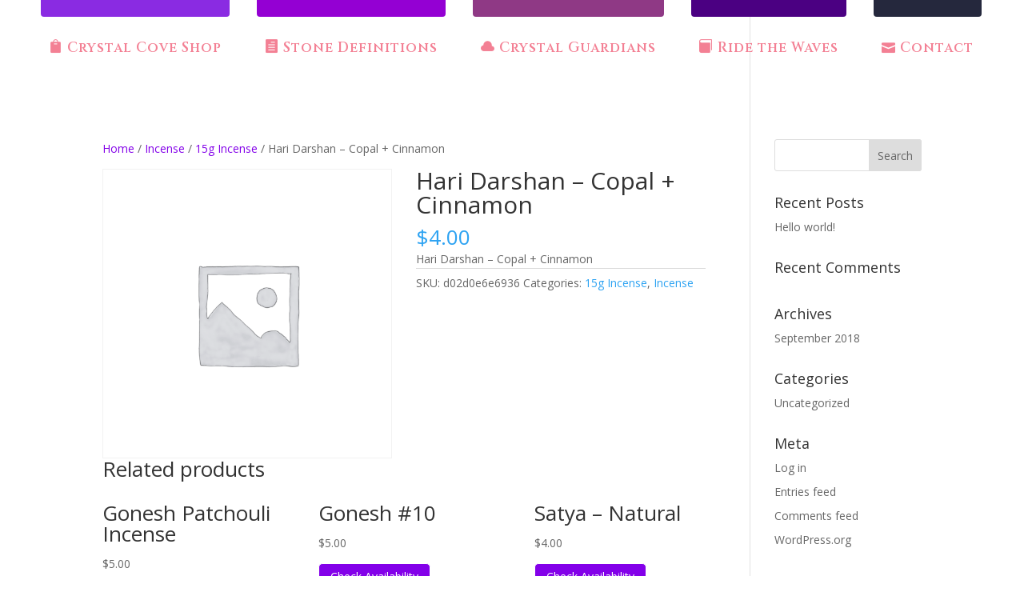

--- FILE ---
content_type: text/css
request_url: https://crystalcovecenter.com/wp-content/et-cache/global/et-divi-customizer-global.min.css?ver=1765177786
body_size: 3845
content:
body,.et_pb_column_1_2 .et_quote_content blockquote cite,.et_pb_column_1_2 .et_link_content a.et_link_main_url,.et_pb_column_1_3 .et_quote_content blockquote cite,.et_pb_column_3_8 .et_quote_content blockquote cite,.et_pb_column_1_4 .et_quote_content blockquote cite,.et_pb_blog_grid .et_quote_content blockquote cite,.et_pb_column_1_3 .et_link_content a.et_link_main_url,.et_pb_column_3_8 .et_link_content a.et_link_main_url,.et_pb_column_1_4 .et_link_content a.et_link_main_url,.et_pb_blog_grid .et_link_content a.et_link_main_url,body .et_pb_bg_layout_light .et_pb_post p,body .et_pb_bg_layout_dark .et_pb_post p{font-size:14px}.et_pb_slide_content,.et_pb_best_value{font-size:15px}a{color:#8300e9}#main-header,#main-header .nav li ul,.et-search-form,#main-header .et_mobile_menu{background-color:rgba(255,255,255,0)}.et_header_style_centered .mobile_nav .select_page,.et_header_style_split .mobile_nav .select_page,.et_nav_text_color_light #top-menu>li>a,.et_nav_text_color_dark #top-menu>li>a,#top-menu a,.et_mobile_menu li a,.et_nav_text_color_light .et_mobile_menu li a,.et_nav_text_color_dark .et_mobile_menu li a,#et_search_icon:before,.et_search_form_container input,span.et_close_search_field:after,#et-top-navigation .et-cart-info{color:#f38094}.et_search_form_container input::-moz-placeholder{color:#f38094}.et_search_form_container input::-webkit-input-placeholder{color:#f38094}.et_search_form_container input:-ms-input-placeholder{color:#f38094}#main-header .nav li ul a{color:rgba(0,0,0,0.7)}#top-header,#top-header a,#et-secondary-nav li li a,#top-header .et-social-icon a:before{font-size:14px}#top-menu li a{font-size:17px}body.et_vertical_nav .container.et_search_form_container .et-search-form input{font-size:17px!important}#top-menu li a,.et_search_form_container input{letter-spacing:1px}.et_search_form_container input::-moz-placeholder{letter-spacing:1px}.et_search_form_container input::-webkit-input-placeholder{letter-spacing:1px}.et_search_form_container input:-ms-input-placeholder{letter-spacing:1px}#top-menu li.current-menu-ancestor>a,#top-menu li.current-menu-item>a,#top-menu li.current_page_item>a{color:#ffffff}#main-footer{background-color:rgba(126,0,237,0.32)}.footer-widget .et_pb_widget div,.footer-widget .et_pb_widget ul,.footer-widget .et_pb_widget ol,.footer-widget .et_pb_widget label{line-height:1.7em}#et-footer-nav{background-color:#8300e9}.bottom-nav,.bottom-nav a,.bottom-nav li.current-menu-item a{color:#ffffff}#et-footer-nav .bottom-nav li.current-menu-item a{color:rgba(239,221,215,0.38)}.bottom-nav{letter-spacing:2px}.bottom-nav,.bottom-nav a{font-size:18px}#footer-bottom{background-color:#7e00ed}#footer-info,#footer-info a{color:#ffffff}#footer-info{font-size:11px}#footer-bottom .et-social-icon a{color:#ffffff}#main-header{box-shadow:none}.et-fixed-header#main-header{box-shadow:none!important}.woocommerce a.button.alt,.woocommerce-page a.button.alt,.woocommerce button.button.alt,.woocommerce button.button.alt.disabled,.woocommerce-page button.button.alt,.woocommerce-page button.button.alt.disabled,.woocommerce input.button.alt,.woocommerce-page input.button.alt,.woocommerce #respond input#submit.alt,.woocommerce-page #respond input#submit.alt,.woocommerce #content input.button.alt,.woocommerce-page #content input.button.alt,.woocommerce a.button,.woocommerce-page a.button,.woocommerce button.button,.woocommerce-page button.button,.woocommerce input.button,.woocommerce-page input.button,.woocommerce #respond input#submit,.woocommerce-page #respond input#submit,.woocommerce #content input.button,.woocommerce-page #content input.button,.woocommerce-message a.button.wc-forward,body .et_pb_button{font-size:16px;background-color:#8300e9;border-width:1px!important;border-radius:20px}.woocommerce.et_pb_button_helper_class a.button.alt,.woocommerce-page.et_pb_button_helper_class a.button.alt,.woocommerce.et_pb_button_helper_class button.button.alt,.woocommerce.et_pb_button_helper_class button.button.alt.disabled,.woocommerce-page.et_pb_button_helper_class button.button.alt,.woocommerce-page.et_pb_button_helper_class button.button.alt.disabled,.woocommerce.et_pb_button_helper_class input.button.alt,.woocommerce-page.et_pb_button_helper_class input.button.alt,.woocommerce.et_pb_button_helper_class #respond input#submit.alt,.woocommerce-page.et_pb_button_helper_class #respond input#submit.alt,.woocommerce.et_pb_button_helper_class #content input.button.alt,.woocommerce-page.et_pb_button_helper_class #content input.button.alt,.woocommerce.et_pb_button_helper_class a.button,.woocommerce-page.et_pb_button_helper_class a.button,.woocommerce.et_pb_button_helper_class button.button,.woocommerce-page.et_pb_button_helper_class button.button,.woocommerce.et_pb_button_helper_class input.button,.woocommerce-page.et_pb_button_helper_class input.button,.woocommerce.et_pb_button_helper_class #respond input#submit,.woocommerce-page.et_pb_button_helper_class #respond input#submit,.woocommerce.et_pb_button_helper_class #content input.button,.woocommerce-page.et_pb_button_helper_class #content input.button,body.et_pb_button_helper_class .et_pb_button,body.et_pb_button_helper_class .et_pb_module.et_pb_button{color:#ffffff}.woocommerce a.button.alt:after,.woocommerce-page a.button.alt:after,.woocommerce button.button.alt:after,.woocommerce-page button.button.alt:after,.woocommerce input.button.alt:after,.woocommerce-page input.button.alt:after,.woocommerce #respond input#submit.alt:after,.woocommerce-page #respond input#submit.alt:after,.woocommerce #content input.button.alt:after,.woocommerce-page #content input.button.alt:after,.woocommerce a.button:after,.woocommerce-page a.button:after,.woocommerce button.button:after,.woocommerce-page button.button:after,.woocommerce input.button:after,.woocommerce-page input.button:after,.woocommerce #respond input#submit:after,.woocommerce-page #respond input#submit:after,.woocommerce #content input.button:after,.woocommerce-page #content input.button:after,body .et_pb_button:after{font-size:25.6px}body .et_pb_bg_layout_light.et_pb_button:hover,body .et_pb_bg_layout_light .et_pb_button:hover,body .et_pb_button:hover{color:#ffffff!important;background-color:#8300e9}.woocommerce a.button.alt:hover,.woocommerce-page a.button.alt:hover,.woocommerce button.button.alt:hover,.woocommerce button.button.alt.disabled:hover,.woocommerce-page button.button.alt:hover,.woocommerce-page button.button.alt.disabled:hover,.woocommerce input.button.alt:hover,.woocommerce-page input.button.alt:hover,.woocommerce #respond input#submit.alt:hover,.woocommerce-page #respond input#submit.alt:hover,.woocommerce #content input.button.alt:hover,.woocommerce-page #content input.button.alt:hover,.woocommerce a.button:hover,.woocommerce-page a.button:hover,.woocommerce button.button:hover,.woocommerce-page button.button:hover,.woocommerce input.button:hover,.woocommerce-page input.button:hover,.woocommerce #respond input#submit:hover,.woocommerce-page #respond input#submit:hover,.woocommerce #content input.button:hover,.woocommerce-page #content input.button:hover{color:#ffffff!important;background-color:#8300e9!important}@media only screen and (min-width:981px){.et_header_style_left #et-top-navigation,.et_header_style_split #et-top-navigation{padding:49px 0 0 0}.et_header_style_left #et-top-navigation nav>ul>li>a,.et_header_style_split #et-top-navigation nav>ul>li>a{padding-bottom:49px}.et_header_style_split .centered-inline-logo-wrap{width:98px;margin:-98px 0}.et_header_style_split .centered-inline-logo-wrap #logo{max-height:98px}.et_pb_svg_logo.et_header_style_split .centered-inline-logo-wrap #logo{height:98px}.et_header_style_centered #top-menu>li>a{padding-bottom:18px}.et_header_style_slide #et-top-navigation,.et_header_style_fullscreen #et-top-navigation{padding:40px 0 40px 0!important}.et_header_style_centered #main-header .logo_container{height:98px}.et_header_style_centered.et_hide_primary_logo #main-header:not(.et-fixed-header) .logo_container,.et_header_style_centered.et_hide_fixed_logo #main-header.et-fixed-header .logo_container{height:17.64px}.et_header_style_left .et-fixed-header #et-top-navigation,.et_header_style_split .et-fixed-header #et-top-navigation{padding:40px 0 0 0}.et_header_style_left .et-fixed-header #et-top-navigation nav>ul>li>a,.et_header_style_split .et-fixed-header #et-top-navigation nav>ul>li>a{padding-bottom:40px}.et_header_style_centered header#main-header.et-fixed-header .logo_container{height:80px}.et_header_style_split #main-header.et-fixed-header .centered-inline-logo-wrap{width:80px;margin:-80px 0}.et_header_style_split .et-fixed-header .centered-inline-logo-wrap #logo{max-height:80px}.et_pb_svg_logo.et_header_style_split .et-fixed-header .centered-inline-logo-wrap #logo{height:80px}.et_header_style_slide .et-fixed-header #et-top-navigation,.et_header_style_fullscreen .et-fixed-header #et-top-navigation{padding:31px 0 31px 0!important}.et_header_style_split #main-header .centered-inline-logo-wrap{width:auto;height:112px}.et_header_style_split #main-header.et-fixed-header .centered-inline-logo-wrap{width:auto;height:94px}.et_header_style_split .centered-inline-logo-wrap #logo,.et_header_style_split .et-fixed-header .centered-inline-logo-wrap #logo{height:auto;max-height:100%}.et_fixed_nav #page-container .et-fixed-header#top-header{background-color:#ffffff!important}.et_fixed_nav #page-container .et-fixed-header#top-header #et-secondary-nav li ul{background-color:#ffffff}.et-fixed-header#main-header,.et-fixed-header#main-header .nav li ul,.et-fixed-header .et-search-form{background-color:rgba(105,0,135,0)}}@media only screen and (min-width:1350px){.et_pb_row{padding:27px 0}.et_pb_section{padding:54px 0}.single.et_pb_pagebuilder_layout.et_full_width_page .et_post_meta_wrapper{padding-top:81px}.et_pb_fullwidth_section{padding:0}}@media only screen and (max-width:980px){#main-header,#main-header .nav li ul,.et-search-form,#main-header .et_mobile_menu{background-color:rgba(131,0,233,0.66)}.et_header_style_centered .mobile_nav .select_page,.et_header_style_split .mobile_nav .select_page,.et_mobile_menu li a,.mobile_menu_bar:before,.et_nav_text_color_light #top-menu>li>a,.et_nav_text_color_dark #top-menu>li>a,#top-menu a,.et_mobile_menu li a,#et_search_icon:before,#et_top_search .et-search-form input,.et_search_form_container input,#et-top-navigation .et-cart-info{color:rgba(0,0,0,0.6)}.et_close_search_field:after{color:rgba(0,0,0,0.6)!important}.et_search_form_container input::-moz-placeholder{color:rgba(0,0,0,0.6)}.et_search_form_container input::-webkit-input-placeholder{color:rgba(0,0,0,0.6)}.et_search_form_container input:-ms-input-placeholder{color:rgba(0,0,0,0.6)}}	.et_pb_button{font-family:'Josefin Sans',Helvetica,Arial,Lucida,sans-serif}#main-header,#et-top-navigation{font-family:'Cinzel',Georgia,"Times New Roman",serif}#top-header .container{font-family:'Girl Next Door',Helvetica,Arial,Lucida,sans-serif}#top-menu a:before{content:"";position:absolute;top:-148px;left:-10px;width:calc(100% + 20px);background:red;z-index:-1;border-radius:4px;height:120px;transform:skewY(0deg);transition:.4s ease-in-out all}#top-menu a:hover:before{top:-60px;transform:skewY(20deg)}#top-menu a:hover{color:#fff;opacity:1}#top-menu li:nth-child(1) a:before{background:#8a2be2}#top-menu li:nth-child(2) a:before{background:#9400d3}#top-menu li:nth-child(3) a:before{background:#8f3985}#top-menu li:nth-child(4) a:before{background:#7e00dd}#top-menu li:nth-child(5) a:before{background:#4b0082}#top-menu li:nth-child(6) a:before{background:#25283d}.ds-vertical-align{display:flex;flex-direction:column;justify-content:center}:root{--ds-module-number:12;--ds-columns-desktop:6;--ds-columns-tablet:4;--ds-columns-mobile:2;--ds-speed-desktop:15s;--ds-speed-tablet:22s;--ds-speed-mobile:20s}@media all and (min-width:981px){:root{--ds-column-width:auto;--ds-module-width:calc(100vw / var(--ds-columns-desktop));--ds-column-animation:calc(var(--ds-module-width) - (var(--ds-module-width) * 2));--ds-scroll-speed:var(--ds-speed-desktop)}}@media all and (max-width:980px){:root{--ds-column-width:auto;--ds-module-width:calc(100vw / var(--ds-columns-tablet));--ds-column-animation:calc(var(--ds-module-width) - (var(--ds-module-width) * 2));--ds-scroll-speed:var(--ds-speed-tablet)}}@media all and (max-width:479px){:root{--ds-module-width:calc(100vw / var(--ds-columns-mobile));--ds-scroll-speed:var(--ds-speed-mobile)}}.ds-carousel{overflow:hidden}.ds-carousel .et_pb_column{display:grid;grid-template-columns:repeat(var(--ds-module-number),var(--ds-module-width));width:var(--ds-column-width);-webkit-animation:scroll var(--ds-scroll-speed) linear infinite;animation:scroll var(--ds-scroll-speed) linear infinite}.ds-carousel .et_pb_module{width:var(--ds-module-width)!important}@-webkit-keyframes scroll{0%{-webkit-transform:translateX(0);transform:translateX(0)}100%{-webkit-transform:translateX(calc(var(--ds-column-animation) * (var(--ds-module-number) / 2)));transform:translateX(calc(var(--ds-column-animation) * (var(--ds-module-number) / 2)))}}@keyframes scroll{0%{-webkit-transform:translateX(0);transform:translateX(0)}100%{-webkit-transform:translateX(calc(var(--ds-column-animation) * (var(--ds-module-number) / 2)));transform:translateX(calc(var(--ds-column-animation) * (var(--ds-module-number) / 2)))}}.ds-carousel .et_pb_column:hover{-webkit-animation-play-state:paused;animation-play-state:paused}.gq-module-hover{box-shadow:0 1px 2px rgba(0,0,0,0);-webkit-transition:all 0.6s;transition:all 0.6s}.gq-module-hover:hover{-webkit-transform:scale(1.1,1.1);transform:scale(1.1,1.1);box-shadow:1px 5px 14px rgba(0,0,0,3);z-index:1}.et-dropcap{font-size:95px;line-height:0.7;color:#8300e9;font-family:Handlee;padding-top:10px}.equal-tabs .et_pb_tabs_controls li{width:50%;text-align:center}@media screen and (max-width:768px){.equal-tabs .et_pb_tabs_controls li{width:100%;text-align:center}}.bottom-nav{text-align:center}.et_divi_100_custom_back_to_top .et_pb_scroll_top{background:#8300e9}.et_pb_bottom_inside_divider{margin-bottom:0px}.boxed{max-width:1200px;float:none;margin-bottom:25px;margin-top:25px;left:50%;margin-right:-50%;transform:translate(-50%,0%);-webkit-box-shadow:0 0 10px 0 rgba(0,0,0,0.7);-moz-box-shadow:0 0 10px 0 rgba(0,0,0,0.7);box-shadow:0 0 10px 0 rgba(0,0,0,0.7)}@media only screen and (max-width :1350px){.boxed{max-width:95%}}@media only screenand (min-device-width :320px) and (max-device-width :1024px)and (-webkit-min-device-pixel-ratio:1){.boxed{max-width:100%;float:none;margin:0;left:0%;margin-right:0%;transform:translate(0%,0%)}}.move-up{margin-top:-50px;border-radius:5px}.et_pb_testimonial_portrait{width:175px!important;height:175px!important}.toggle_custom_1{border:none}.toggle_custom_1.et_pb_toggle_close{border-bottom:3px solid #8300e9}.toggle_custom_1.et_pb_toggle h5.et_pb_toggle_title{text-align:center;padding:20px 0!important}.toggle_custom_1 .et_pb_toggle_title:before{right:45%;margin-top:10px;font-size:50px;content:"3";-webkit-transition:0.3s;transition:0.3s;-moz-animation:bounce 2s infinite;-webkit-animation:bounce 2s infinite;animation:bounce 2s infinite}.toggle_custom_1.et_pb_toggle_open .et_pb_toggle_title:before{color:#8300e9;animation:none}.toggle_custom_1.et_pb_toggle_close.et_pb_toggle.et_pb_toggle p{margin:4% auto;padding:20px;border-top:3px solid #8300e9;box-shadow:0 16px 23px -11px rgba(0,0,0,0.3)}.toggle_custom_1.et_pb_toggle_open.et_pb_toggle.et_pb_toggle p{margin:4% auto;padding:20px;border-top:3px solid #8300e9;box-shadow:0 16px 23px -11px rgba(0,0,0,0.3)}@-moz-keyframes bounce{0%,20%,50%,80%,100%{-moz-transform:translateY(0);transform:translateY(0)}40%{-moz-transform:translateY(-10px);transform:translateY(-10px)}60%{-moz-transform:translateY(-5px);transform:translateY(-5px)}}@-webkit-keyframes bounce{0%,20%,50%,80%,100%{-webkit-transform:translateY(0);transform:translateY(0)}40%{-webkit-transform:translateY(-10px);transform:translateY(-10px)}60%{-webkit-transform:translateY(-5px);transform:translateY(-5px)}}@keyframes bounce{0%,20%,50%,80%,100%{-moz-transform:translateY(0);-ms-transform:translateY(0);-webkit-transform:translateY(0);transform:translateY(0)}40%{-moz-transform:translateY(-10px);-ms-transform:translateY(-10px);-webkit-transform:translateY(-10px);transform:translateY(-10px)}60%{-moz-transform:translateY(-5px);-ms-transform:translateY(-5px);-webkit-transform:translateY(-5px);transform:translateY(-5px)}}.toggle_custom_2{border:none}.toggle_custom_2.et_pb_toggle_close{border-bottom:3px solid #8300e9}.toggle_custom_2.et_pb_toggle h5.et_pb_toggle_title{text-align:center;padding:20px 0!important}.toggle_custom_2 .et_pb_toggle_title:before{right:45%;margin-top:25px;font-size:50px;content:"3";-webkit-transition:0.3s;transition:0.3s;-moz-animation:bounce 2s infinite;-webkit-animation:bounce 2s infinite;animation:bounce 2s infinite}.toggle_custom_2.et_pb_toggle_open .et_pb_toggle_title:before{color:#8300e9;animation:none}.toggle_custom_2.et_pb_toggle_close.et_pb_toggle.et_pb_toggle p{margin:4% auto;padding:20px;border-top:3px solid #8300e9;box-shadow:0 16px 23px -11px rgba(0,0,0,0.3)}.toggle_custom_2.et_pb_toggle_open.et_pb_toggle.et_pb_toggle p{margin:4% auto;padding:20px;border-top:3px solid #8300e9;box-shadow:0 16px 23px -11px rgba(0,0,0,0.3)}@-moz-keyframes bounce{0%,20%,50%,80%,100%{-moz-transform:translateY(0);transform:translateY(0)}40%{-moz-transform:translateY(-10px);transform:translateY(-10px)}60%{-moz-transform:translateY(-5px);transform:translateY(-5px)}}@-webkit-keyframes bounce{0%,20%,50%,80%,100%{-webkit-transform:translateY(0);transform:translateY(0)}40%{-webkit-transform:translateY(-10px);transform:translateY(-10px)}60%{-webkit-transform:translateY(-5px);transform:translateY(-5px)}}@keyframes bounce{0%,20%,50%,80%,100%{-moz-transform:translateY(0);-ms-transform:translateY(0);-webkit-transform:translateY(0);transform:translateY(0)}40%{-moz-transform:translateY(-10px);-ms-transform:translateY(-10px);-webkit-transform:translateY(-10px);transform:translateY(-10px)}60%{-moz-transform:translateY(-5px);-ms-transform:translateY(-5px);-webkit-transform:translateY(-5px);transform:translateY(-5px)}}@media all and (max-width:479px){.toggle_custom_1{border:none}.toggle_custom_1.et_pb_toggle_close{border-bottom:3px solid #8300e9}.toggle_custom_1.et_pb_toggle h5.et_pb_toggle_title{text-align:center;padding:20px 0!important}.toggle_custom_1 .et_pb_toggle_title:before{right:45%;margin-top:25px;font-size:50px;content:"3";-webkit-transition:0.3s;transition:0.3s;-moz-animation:bounce 2s infinite;-webkit-animation:bounce 2s infinite;animation:bounce 2s infinite}.toggle_custom_1.et_pb_toggle_open .et_pb_toggle_title:before{color:#8300e9;animation:none}.toggle_custom_1.et_pb_toggle_close.et_pb_toggle.et_pb_toggle p{margin:4% auto;padding:20px;border-top:3px solid #8300e9;box-shadow:0 16px 23px -11px rgba(0,0,0,0.3)}.toggle_custom_1.et_pb_toggle_open.et_pb_toggle.et_pb_toggle p{margin:4% auto;padding:20px;border-top:3px solid #8300e9;box-shadow:0 16px 23px -11px rgba(0,0,0,0.3)}}@-moz-keyframes bounce{0%,20%,50%,80%,100%{-moz-transform:translateY(0);transform:translateY(0)}40%{-moz-transform:translateY(-10px);transform:translateY(-10px)}60%{-moz-transform:translateY(-5px);transform:translateY(-5px)}}@-webkit-keyframes bounce{0%,20%,50%,80%,100%{-webkit-transform:translateY(0);transform:translateY(0)}40%{-webkit-transform:translateY(-10px);transform:translateY(-10px)}60%{-webkit-transform:translateY(-5px);transform:translateY(-5px)}}@keyframes bounce{0%,20%,50%,80%,100%{-moz-transform:translateY(0);-ms-transform:translateY(0);-webkit-transform:translateY(0);transform:translateY(0)}40%{-moz-transform:translateY(-10px);-ms-transform:translateY(-10px);-webkit-transform:translateY(-10px);transform:translateY(-10px)}60%{-moz-transform:translateY(-5px);-ms-transform:translateY(-5px);-webkit-transform:translateY(-5px);transform:translateY(-5px)}}@media all and (max-width:479px){.toggle_custom_2{border:none}.toggle_custom_2.et_pb_toggle_close{border-bottom:3px solid #8300e9}.toggle_custom_2.et_pb_toggle h5.et_pb_toggle_title{text-align:center;padding:20px 0!important}.toggle_custom_2 .et_pb_toggle_title:before{right:45%;margin-top:55px;font-size:50px;content:"3";-webkit-transition:0.3s;transition:0.3s;-moz-animation:bounce 2s infinite;-webkit-animation:bounce 2s infinite;animation:bounce 2s infinite}.toggle_custom_2.et_pb_toggle_open .et_pb_toggle_title:before{color:#8300e9;animation:none}.toggle_custom_2.et_pb_toggle_close.et_pb_toggle.et_pb_toggle p{margin:4% auto;padding:20px;border-top:3px solid #8300e9;box-shadow:0 16px 23px -11px rgba(0,0,0,0.3)}.toggle_custom_2.et_pb_toggle_open.et_pb_toggle.et_pb_toggle p{margin:4% auto;padding:20px;border-top:3px solid #8300e9;box-shadow:0 16px 23px -11px rgba(0,0,0,0.3)}}@-moz-keyframes bounce{0%,20%,50%,80%,100%{-moz-transform:translateY(0);transform:translateY(0)}40%{-moz-transform:translateY(-10px);transform:translateY(-10px)}60%{-moz-transform:translateY(-5px);transform:translateY(-5px)}}@-webkit-keyframes bounce{0%,20%,50%,80%,100%{-webkit-transform:translateY(0);transform:translateY(0)}40%{-webkit-transform:translateY(-10px);transform:translateY(-10px)}60%{-webkit-transform:translateY(-5px);transform:translateY(-5px)}}@keyframes bounce{0%,20%,50%,80%,100%{-moz-transform:translateY(0);-ms-transform:translateY(0);-webkit-transform:translateY(0);transform:translateY(0)}40%{-moz-transform:translateY(-10px);-ms-transform:translateY(-10px);-webkit-transform:translateY(-10px);transform:translateY(-10px)}60%{-moz-transform:translateY(-5px);-ms-transform:translateY(-5px);-webkit-transform:translateY(-5px);transform:translateY(-5px)}}blockquote{border-color:#8300e9}.gq_m_image_extended_borders .et_pb_image_wrap{padding:30px!important}.gq_m_image_extended_borders .et_pb_image_wrap:before{top:20px;bottom:20px;right:10px;left:10px;border-top:1px solid #ccc;border-bottom:1px solid #ccc;position:absolute;content:'';-webkit-transition:all 0.3s ease-in-out;-moz-transition:all 0.3s ease-in-out;-ms-transition:all 0.3s ease-in-out;-o-transition:all 0.3s ease-in-out;transition:all 0.3s ease-in-out}.gq_m_image_extended_borders .et_pb_image_wrap:after{right:20px;left:20px;top:10px;bottom:10px;border-right:1px solid #ccc;border-left:1px solid #ccc;position:absolute;content:'';-webkit-transition:all 0.3s ease-in-out;-moz-transition:all 0.3s ease-in-out;-ms-transition:all 0.3s ease-in-out;-o-transition:all 0.3s ease-in-out;transition:all 0.3s ease-in-out}.gq_m_image_extended_borders:hover .et_pb_image_wrap:before{right:0px;left:0px}.gq_m_image_extended_borders:hover .et_pb_image_wrap:after{top:0px;bottom:0px}#gallery-foods-3 .et_pb_gallery_image.landscape img{width:100%}#gallery-foods-3 .et_pb_gallery_item:nth-child(8n+1){width:75%!important}#gallery-foods-3 .et_pb_gallery_item:nth-child(n+6):nth-child(odd){float:right}#gallery-foods-3 .et_pb_gallery_item:nth-child(n+6):nth-child(even){float:right}#gallery-foods-3 .et_pb_gallery_item:nth-child(17n+17){float:left!important}#gallery-foods-3 .et_pb_gallery_item{clear:inherit!important}#gallery-foods-3 .et_pb_gallery_grid .et_pb_gallery_image{overflow:hidden;position:relative}#gallery-foods-3 .et_pb_gallery_grid .et_pb_gallery_items .et_pb_gallery_item.et_pb_grid_item{padding:.5%}#main-header.et-fixed-header{box-shadow:0 2px 0 rgba(102,102,102,0.2)!important}.gq-module-hover{box-shadow:0 1px 2px rgba(0,0,0,0);-webkit-transition:all 0.6s;transition:all 0.6s}.gq-module-hover:hover{-webkit-transform:scale(1.1,1.1);transform:scale(1.1,1.1);box-shadow:1px 5px 14px rgba(0,0,0,3);z-index:1}[class*="lightbox-trigger-"]{cursor:pointer}[class*="lightbox-content-"]{position:relative;z-index:unset!important}[class*="lightbox-content-"] .mfp-close{color:#999999!important}[class*="lightbox-content-"] .mfp-close:active{top:0px!important}@media only screen and (max-width:785px){.image-hover-layout.show-title h4{background:rgba(0,0,0,0)!important;color:#8300e9!Important}}.woocommerce .woocommerce-info{background:#8300E9}.woocommerce-page.et_pb_button_helper_class button.button{background:#8300e9;border-radius:3px}.woocommerce.et-db #et-boc .et-l a.button,.woocommerce-page a.button,.woocommerce-page.et-db #et-boc .et-l a.button{text-align:center;background:#8300e9;border-radius:5px;color:white;font-size:14px}.wpf_item .wpf_submenu{border-left:2px solid #f38094!important}.woocommerce-placeholder{display:none!important}.xoo-wsc-container{background:#f7f7f7!important}.xoo-wsc-product{border-top:1px solid #f38094}.xoo-wsc-footer{border-top:1px solid #f38094}.orderby{display:none!important}.dgwt-wcas-sf-wrapp input[type="search"].dgwt-wcas-search-input{border:solid 1px #8300e9!important}.woocommerce form.login,.woocommerce form.register{background:rgba(250,0,255,0.24)!important}.wpautoterms-footer{display:none!important}.pa-doubleline-slide nav ul li a{position:relative}.pa-doubleline-slide nav ul li a::before{content:"";position:absolute;height:2px;width:10px;left:-20px;top:-5px;background-color:#fff;display:block;z-index:2;opacity:0;-webkit-transition:.3s;-o-transition:.3s;transition:.3s;-webkit-transition-timing-function:cubic-bezier(.58,.3,.005,1);-o-transition-timing-function:cubic-bezier(.58,.3,.005,1);transition-timing-function:cubic-bezier(.58,.3,.005,1)}.pa-doubleline-slide nav ul li a::after{content:"";position:absolute;height:2px;width:10px;left:calc(100% + 20px);bottom:0;background-color:#fff;display:block;z-index:2;opacity:0;-webkit-transition:.3s;-o-transition:.3s;transition:.3s;-webkit-transition-timing-function:cubic-bezier(.58,.3,.005,1);-o-transition-timing-function:cubic-bezier(.58,.3,.005,1);transition-timing-function:cubic-bezier(.58,.3,.005,1)}.pa-doubleline-slide nav ul li a:hover::before{opacity:1;left:0;width:100%}.pa-doubleline-slide nav ul li a:hover::after{opacity:1;left:0;width:100%}form.cart button[type="submit"]:not(#qib_id):not(#qib_id):not(_):not(_){height:38px}.woocommerce-cart table.cart td.actions .coupon .input-text{height:38px!important}.woocommerce-account .woocommerce-MyAccount-navigation{padding-top:20px;padding-bottom:10px;border-radius:50px;text-align:center;background:rgba(250,0,255,0.24)}.pum-theme-5282 .pum-container,.pum-theme-lightbox .pum-container{}.pum-theme-5282 .pum-content+.pum-close,.pum-theme-lightbox .pum-content+.pum-close{background:#8300e9!important}.pum-container.pum-responsive.pum-responsive-medium{padding:0px!Important}.input:focus{border-left:solid 3px purple;transition:0.3s;-webkit-transition:0.3s}.et-pb-arrow-prev,.et-pb-arrow-next{color:fff;background:rgba(0,0,0,0.4)!important;font-weight:bold;border-radius:3px;-ms-transform:scale(1.2,2.0);-webkit-transform:scale(1.2,2.0);transform:scale(1.2,2.0)}.mob-menu-right-bg-holder{border:solid 1px white}.show-panel .mob-cancel-button{margin-top:20px;margin-right:20px}.woocommerce.columns-3 ul.products li.product{border:solid 1px black;padding:5%;background:#f6c1e9}

--- FILE ---
content_type: text/css
request_url: https://crystalcovecenter.com/wp-content/et-cache/3881/et-core-unified-cpt-tb-5151-3881.min.css?ver=1765431140
body_size: 49
content:
@font-face{font-family:"Girl Next Door";font-display:swap;src:url("https://tracyfriesen.com/wp-content/uploads/et-fonts/thegirlnextdoor.ttf") format("truetype")}.et_pb_section_0_tb_footer.et_pb_section{padding-top:0px;padding-bottom:0px;background-color:#8300e9!important}.et_pb_row_0_tb_footer.et_pb_row{padding-bottom:10px!important;margin-bottom:0px!important;padding-bottom:10px}.et_pb_text_0_tb_footer.et_pb_text a,.et_pb_text_1_tb_footer.et_pb_text,.et_pb_text_2_tb_footer.et_pb_text{color:#ffffff!important}.et_pb_text_0_tb_footer h4,.et_pb_text_1_tb_footer h4,.et_pb_text_1_tb_footer h6,.et_pb_text_2_tb_footer h4,.et_pb_text_2_tb_footer h6{font-family:'Josefin Sans',Helvetica,Arial,Lucida,sans-serif;color:#ffffff!important;text-align:center}.et_pb_text_0_tb_footer{padding-bottom:0px!important;margin-bottom:10px!important}.et_pb_text_1_tb_footer{font-family:'Josefin Sans',Helvetica,Arial,Lucida,sans-serif;font-size:12px;padding-bottom:0px!important;margin-bottom:0px!important}.et_pb_text_1_tb_footer.et_pb_text a,.et_pb_text_2_tb_footer.et_pb_text a{color:#f38094!important}.et_pb_text_2_tb_footer{font-family:'Josefin Sans',Helvetica,Arial,Lucida,sans-serif;font-size:12px}